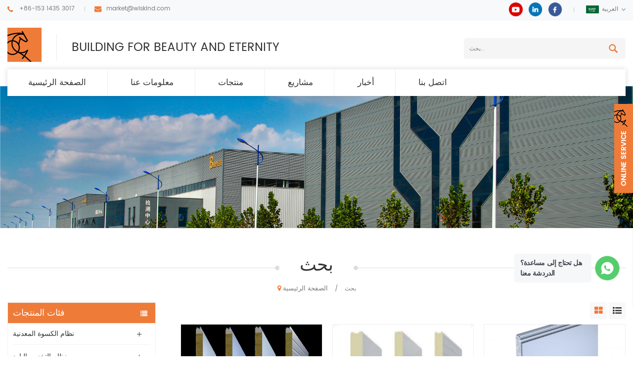

--- FILE ---
content_type: text/html
request_url: https://ar.wiskindsteelstructure.com/pu-sandwich-panel_sp
body_size: 11565
content:
<!DOCTYPE html PUBLIC "-//W3C//DTD XHTML 1.0 Transitional//EN" "http://www.w3.org/TR/xhtml1/DTD/xhtml1-transitional.dtd">
<html xmlns="http://www.w3.org/1999/xhtml">
<head>
<meta http-equiv="X-UA-Compatible" content="IE=edge">
<meta name="viewport" content="width=device-width, initial-scale=1.0, user-scalable=no">
<meta http-equiv="Content-Type" content="text/html; charset=utf-8" />
<meta http-equiv="X-UA-Compatible" content="IE=edge,Chrome=1" />
<meta http-equiv="X-UA-Compatible" content="IE=9" />
<meta http-equiv="Content-Type" content="text/html; charset=utf-8" />
<title>فائقة الجودة لوحة شطيرة بو ، تصنيع المعدات الأصلية وأوديإم لوحة شطيرة بو المصنع</title>
<meta name="keywords" content="أعلى جودة لوحة شطيرة بو ، الصين أفضل الموردين لوحة شطيرة بو" />
<meta name="description" content="سعر المصنع بالجملة ، لوحة شطيرة بو فائقة الجودة لمشروعك ، اختر WISKIND ، المورد الموثوق به لوحة شطيرة بو." />
<!--    分享显示图片-->
 
<meta property="og:image" content=""/>
<link href="/images/logo.ico" rel="shortcut icon"  />
<link rel="alternate" hreflang="en" href="https://www.wiskindsteelstructure.com/pu-sandwich-panel_sp" />
<link rel="alternate" hreflang="ru" href="https://ru.wiskindsteelstructure.com/pu-sandwich-panel_sp" />
<link rel="alternate" hreflang="es" href="https://es.wiskindsteelstructure.com/pu-sandwich-panel_sp" />
<link rel="alternate" hreflang="ar" href="https://ar.wiskindsteelstructure.com/pu-sandwich-panel_sp" />
<link rel="alternate" hreflang="ja" href="https://ja.wiskindsteelstructure.com/pu-sandwich-panel_sp" />
<link rel="alternate" hreflang="ko" href="https://ko.wiskindsteelstructure.com/pu-sandwich-panel_sp" />
<link rel="alternate" hreflang="th" href="https://th.wiskindsteelstructure.com/pu-sandwich-panel_sp" />
<link rel="alternate" hreflang="vi" href="https://vi.wiskindsteelstructure.com/pu-sandwich-panel_sp" />
<link rel="alternate" hreflang="id" href="https://id.wiskindsteelstructure.com/pu-sandwich-panel_sp" />
<link rel="alternate" hreflang="uk" href="https://uk.wiskindsteelstructure.com/pu-sandwich-panel_sp" />
    <link type="text/css" rel="stylesheet" href="/images/moban.css">
<link type="text/css" rel="stylesheet" href="/template/css/bootstrap.css"/>
<link type="text/css" rel="stylesheet" href="/template/css/font-awesome.min.css" />
<link rel="stylesheet" type="text/css" href="/template/css/animate.css"/>
<link type="text/css" rel="stylesheet" href="/template/css/bootstrap-touch-slider.css" />
<link type="text/css" rel="stylesheet" href="/template/css/flexnav.css" />
<link type="text/css" rel="stylesheet" href="/template/css/style.css" />
<link  type="text/css" rel="stylesheet" href="/template/css/jquery.hotspot.css">


<script type="text/javascript" src="/template/js/jquery-1.8.3.js"></script>
<script language="javascript" src="/js/jquery.validate.min.js"></script>
<script language="javascript" src="/js/jquery.blockUI.js"></script>
<script type="text/javascript" src="/js/front/common.js"></script>
<script type="text/javascript" src="/js/jcarousellite_1.0.1.pack.js"></script>
<script type="text/javascript" src="/template/js/bootstrap.min.js"></script>
<script type="text/javascript" src="/template/js/demo.js"></script>
<script type="text/javascript" src="/template/js/jquery.velocity.min.js"></script>
<script type="text/javascript" src="/template/js/mainscript.js"></script>
<script type="text/javascript" src="/template/js/slick.js"></script>
<!--[if it ie9]
<script src="/template/js/html5shiv.min.js"></script>
<script src="/template/js/respond.min.js"></script>
-->
<!--[if IE 8]>
<script src="https://oss.maxcdn.com/libs/html5shiv/3.7.0/html5shiv.js"></script>
<script src="https://oss.maxcdn.com/libs/respond./template/js/1.3.0/respond.min.js"></script>
<![endif]-->
<script >
    if( /Android|webOS|iPhone|iPad|iPod|BlackBerry|IEMobile|Opera Mini/i.test(navigator.userAgent) ) {
            $(function () {       
                $('.newm img').attr("style","");
                $(".newm img").attr("width","");
                $(".newm img").attr("height","");     

            })
    }
</script>
<!-- Google Tag Manager -->
<script>(function(w,d,s,l,i){w[l]=w[l]||[];w[l].push({'gtm.start':
new Date().getTime(),event:'gtm.js'});var f=d.getElementsByTagName(s)[0],
j=d.createElement(s),dl=l!='dataLayer'?'&l='+l:'';j.async=true;j.src=
'https://www.googletagmanager.com/gtm.js?id='+i+dl;f.parentNode.insertBefore(j,f);
})(window,document,'script','dataLayer','GTM-T4994WT');</script>
<!-- End Google Tag Manager --></head>
<body oncontextmenu='return false' ondragstart='return false' onselectstart ='return false' onselect='document.selection.empty()' oncopy='document.selection.empty()' onbeforecopy='return false' onmouseup='document.selection.empty()' >

<!-- Google Tag Manager (noscript) -->
<noscript><iframe src="https://www.googletagmanager.com/ns.html?id=GTM-T4994WT"
height="0" width="0" style="display:none;visibility:hidden"></iframe></noscript>
<!-- End Google Tag Manager (noscript) --><div class="top_section">
    <div class="container clearfix">
    	<div class="top_con">
                        <div class="tel">
            	<a rel="nofollow" href="tel:+86-153 1435 3017">+86-153 1435 3017</a>
            </div>
                                                <div class="email"><a  rel="nofollow" href="mailto:market@wiskind.com">market@wiskind.com</a></div>
                    </div>
        <div class="top_r">
            <div class="top_sns">
            	  
                  
                  
                <a rel="nofollow" target="_blank" href="https://www.youtube.com/@ShandongWiskind" ><img src="/uploadfile/friendlink/9b33eac89299f9dc6b5f1d40a065b496.png" alt="youtube" /></a>
                  
                <a rel="nofollow" target="_blank" href="https://www.linkedin.com/company/13610843/admin/" ><img src="/uploadfile/friendlink/89568c88772e273b2642a3bc0b0cc499.png" alt="linkedin" /></a>
                  
                <a rel="nofollow" target="_blank" href="https://www.facebook.com/profile.php?id=61576732465978" ><img src="/uploadfile/friendlink/0ef1f08191abaaea8847bc73ffe441b9.png" alt="facebook" /></a>
                                            </div>
            <dl class="select">
                                <dt><img src="/template/images/ar.jpg" alt="العربية" />العربية</dt>
                                
                <dd>
                    <ul>
                         
                        <li><a href="https://www.wiskindsteelstructure.com/pu-sandwich-panel_sp" title="English"><img src="/template/images/en.jpg" alt="English" />English</a></li>
                         
                        <li><a href="https://ru.wiskindsteelstructure.com/pu-sandwich-panel_sp" title="русский"><img src="/template/images/ru.jpg" alt="русский" />русский</a></li>
                         
                        <li><a href="https://es.wiskindsteelstructure.com/pu-sandwich-panel_sp" title="español"><img src="/template/images/es.jpg" alt="español" />español</a></li>
                         
                        <li><a href="https://ja.wiskindsteelstructure.com/pu-sandwich-panel_sp" title="日本語"><img src="/template/images/ja.jpg" alt="日本語" />日本語</a></li>
                         
                        <li><a href="https://ko.wiskindsteelstructure.com/pu-sandwich-panel_sp" title="한국의"><img src="/template/images/ko.jpg" alt="한국의" />한국의</a></li>
                         
                        <li><a href="https://th.wiskindsteelstructure.com/pu-sandwich-panel_sp" title="ไทย"><img src="/template/images/th.jpg" alt="ไทย" />ไทย</a></li>
                         
                        <li><a href="https://vi.wiskindsteelstructure.com/pu-sandwich-panel_sp" title="Việt"><img src="/template/images/vi.jpg" alt="Việt" />Việt</a></li>
                         
                        <li><a href="https://id.wiskindsteelstructure.com/pu-sandwich-panel_sp" title="Indonesia"><img src="/template/images/id.jpg" alt="Indonesia" />Indonesia</a></li>
                         
                        <li><a href="https://uk.wiskindsteelstructure.com/pu-sandwich-panel_sp" title="українська"><img src="/template/images/uk.jpg" alt="українська" />українська</a></li>
                                            </ul>
                </dd>
            </dl>
        </div>
    </div>
</div>

<div class="header_section">
    <div class="container">
    	                <a id="logo" href="/" ><img src="/uploadfile/userimg/39a7f9a5523cdcfd796cd72b28026d03.jpg" alt="WISKIND ARCHITECTURAL STEEL CO.，LTD" /></a>
                        <div class="com_text">BUILDING FOR BEAUTY AND ETERNITY</div>
    	<div class="search">
            <input name="search_keyword" onkeydown="javascript:enterIn(event);" type="text"  value="بحث..." onfocus="if(this.value=='بحث...'){this.value='';}" onblur="if(this.value==''){this.value='بحث...';}" class="search_main" placeholder="بحث...">
            <input name="" type="submit" class="search_btn btn_search1" value="">
        </div>
    </div>
</div>

<div class="abc-01 main-xuanfu nav_section">
    <div class="nav_section">
        <div class="container">
            <div class="nav_box">
                <header  id="nav">
                    <div class="mainmenu-area bg-color-2 hidden-xs hidden-sm">
                        <div class="mainmenu">
                            <nav>
                                <ul>
                                    <li ><a href="/">الصفحة الرئيسية</a></li>
                                                                        <li ><a  href="/company-profile_d15">معلومات عنا</a>
<!--                                        -->                                        <ul class="vmegamenu">
                                                                                          <li><a href="/company-profile_d15" title="ملف الشركة"><i class="fa fa-caret-right"></i>ملف الشركة</a></li>
                                                                                        <li><a href="/360-virtual-tour_d14" title="360 افتراضية جولة"><i class="fa fa-caret-right"></i>360 افتراضية جولة</a></li>
                                                                                                                                                                                    <li><a href="/category/downloads/1">Download</a></li>
                                                                                    </ul>
<!--                                        -->                                    </li>
                                    <li class="product_vmegamenu "><a href="/products">منتجات</a>
                                        <ul class="row nav_list">
                                                                                                                                    <li>
                                                <h4><a href="/metal-cladding-system_c1" title="نظام الكسوة المعدنية">نظام الكسوة المعدنية</a></h4>
                                                                                                <div>
                                                                                                        <p><i class="fa fa-angle-right"></i><a href="/sandwich-wall-panel_c44" title="لوحة الجدار شطيرة" class="vgema-title">لوحة الجدار شطيرة</a></p>
                                                                                                        <p><i class="fa fa-angle-right"></i><a href="/sandwich-roof-panel_c10" title="لوحة سقف شطيرة" class="vgema-title">لوحة سقف شطيرة</a></p>
                                                                                                        <p><i class="fa fa-angle-right"></i><a href="/corrugated-steel-sheets_c49" title="صفائح فولاذية مموجة" class="vgema-title">صفائح فولاذية مموجة</a></p>
                                                                                                    </div>	
                                                                                            </li>
                                                                                                                                                                                    <li>
                                                <h4><a href="/cold-storage-system_c8" title="نظام التخزين البارد">نظام التخزين البارد</a></h4>
                                                                                                <div>
                                                                                                        <p><i class="fa fa-angle-right"></i><a href="/cold-storage-sandwich-panel_c27" title="لوحة شطيرة التخزين البارد" class="vgema-title">لوحة شطيرة التخزين البارد</a></p>
                                                                                                        <p><i class="fa fa-angle-right"></i><a href="/cold-storage-sandwich-panel_c27" title="لوحة شطيرة التخزين البارد" class="vgema-title">لوحة شطيرة التخزين البارد</a></p>
                                                                                                        <p><i class="fa fa-angle-right"></i><a href="/cold-storage-accessories_c29" title="ملحقات التخزين البارد" class="vgema-title">ملحقات التخزين البارد</a></p>
                                                                                                    </div>	
                                                                                            </li>
                                                                                                                                                                                    <li>
                                                <h4><a href="/clean-room-system_c7" title="نظام غرفة نظيفة">نظام غرفة نظيفة</a></h4>
                                                                                                <div>
                                                                                                        <p><i class="fa fa-angle-right"></i><a href="/clean-room-sandwich-panel_c21" title="غرفة شطيرة غرفة نظيفة" class="vgema-title">غرفة شطيرة غرفة نظيفة</a></p>
                                                                                                        <p><i class="fa fa-angle-right"></i><a href="/clean-room-sandwich-panel_c21" title="غرفة شطيرة غرفة نظيفة" class="vgema-title">غرفة شطيرة غرفة نظيفة</a></p>
                                                                                                        <p><i class="fa fa-angle-right"></i><a href="/clean-room-accessories_c26" title="اكسسوارات غرفة نظيفة" class="vgema-title">اكسسوارات غرفة نظيفة</a></p>
                                                                                                    </div>	
                                                                                            </li>
                                                                                                                                                                                    <li>
                                                <h4><a href="/steel-structure-system_c3" title="نظام الهيكل الصلب">نظام الهيكل الصلب</a></h4>
                                                                                                <div>
                                                                                                        <p><i class="fa fa-angle-right"></i><a href="/portal-frame-steel-structure-buildings_c67" title="مباني هيكل الفولاذ الإطار بوابة" class="vgema-title">مباني هيكل الفولاذ الإطار بوابة</a></p>
                                                                                                        <p><i class="fa fa-angle-right"></i><a href="/steel-structure-multistory-buildings_c68" title="الهياكل الفولاذية للمباني متعددة الطوابق" class="vgema-title">الهياكل الفولاذية للمباني متعددة الطوابق</a></p>
                                                                                                        <p><i class="fa fa-angle-right"></i><a href="/steel-structure-accessories_c42" title="الملحقات الهيكل الصلب" class="vgema-title">الملحقات الهيكل الصلب</a></p>
                                                                                                        <p><i class="fa fa-angle-right"></i><a href="/h-beam-c-and-z-purlin_c40" title="شعاع ح" class="vgema-title">شعاع ح</a></p>
                                                                                                    </div>	
                                                                                            </li>
                                                                                                                                                                                    <li>
                                                <h4><a href="/modular-house-system_c70" title="نظام البيت المعياري">نظام البيت المعياري</a></h4>
                                                                                                <div>
                                                                                                        <p><i class="fa fa-angle-right"></i><a href="/prefab-houses_c71" title="المنازل الجاهزة" class="vgema-title">المنازل الجاهزة</a></p>
                                                                                                    </div>	
                                                                                            </li>
                                                                                                                                                                                                                            </ul>
                                    </li>
                                                                        <li ><a  href="/projects_nc2">مشاريع</a>
                                                                            </li>
                                                                        <li ><a  href="/news_nc1">أخبار</a>
                                                                            </li>

                                                                        <li ><a  href="/contact-us_d2">اتصل بنا</a>
                                                                            </li>
                                    
                                </ul>
                            </nav>
                        </div>	
                    </div>
                </header>
            </div>
        </div>
    </div>
    <div class="mobile-menu-area hidden-md hidden-lg">
        <div class="container">
            <div class="row">
                <div class="col-md-12">
                    <div class="mobile-menu">
                        <nav id="mobile-menu">
                            <ul>
                                <li><a href="/">الصفحة الرئيسية</a></li>
                                                                <li><a  href="/company-profile_d15">معلومات عنا</a>
<!--                                    -->                                    <ul class="vmegamenu">
                                                                                <li><a href="/company-profile_d15" title="ملف الشركة">ملف الشركة</a></li>
                                                                                <li><a href="/360-virtual-tour_d14" title="360 افتراضية جولة">360 افتراضية جولة</a></li>
                                                                                                                                                                    <li><a href="/category/downloads/1">Download</a></li>
                                                                            </ul>
<!--                                    -->                                </li>
                                <li><a href="/products">منتجات</a>
                                    <ul class="vmegamenu">
                                                                                                                        <li><a href="/metal-cladding-system_c1" title="نظام الكسوة المعدنية">نظام الكسوة المعدنية</a>
                                                                                        <ul class="vmegamenu">
                                                                                                <li><a href="/sandwich-wall-panel_c44" title="لوحة الجدار شطيرة">لوحة الجدار شطيرة</a></li>
                                                                                                <li><a href="/sandwich-roof-panel_c10" title="لوحة سقف شطيرة">لوحة سقف شطيرة</a></li>
                                                                                                <li><a href="/corrugated-steel-sheets_c49" title="صفائح فولاذية مموجة">صفائح فولاذية مموجة</a></li>
                                                                                            </ul>
                                                                                    </li>
                                                                                                                                                                    <li><a href="/cold-storage-system_c8" title="نظام التخزين البارد">نظام التخزين البارد</a>
                                                                                        <ul class="vmegamenu">
                                                                                                <li><a href="/cold-storage-sandwich-panel_c27" title="لوحة شطيرة التخزين البارد">لوحة شطيرة التخزين البارد</a></li>
                                                                                                <li><a href="/cold-storage-sandwich-panel_c27" title="لوحة شطيرة التخزين البارد">لوحة شطيرة التخزين البارد</a></li>
                                                                                                <li><a href="/cold-storage-accessories_c29" title="ملحقات التخزين البارد">ملحقات التخزين البارد</a></li>
                                                                                            </ul>
                                                                                    </li>
                                                                                                                                                                    <li><a href="/clean-room-system_c7" title="نظام غرفة نظيفة">نظام غرفة نظيفة</a>
                                                                                        <ul class="vmegamenu">
                                                                                                <li><a href="/clean-room-sandwich-panel_c21" title="غرفة شطيرة غرفة نظيفة">غرفة شطيرة غرفة نظيفة</a></li>
                                                                                                <li><a href="/clean-room-sandwich-panel_c21" title="غرفة شطيرة غرفة نظيفة">غرفة شطيرة غرفة نظيفة</a></li>
                                                                                                <li><a href="/clean-room-accessories_c26" title="اكسسوارات غرفة نظيفة">اكسسوارات غرفة نظيفة</a></li>
                                                                                            </ul>
                                                                                    </li>
                                                                                                                                                                    <li><a href="/steel-structure-system_c3" title="نظام الهيكل الصلب">نظام الهيكل الصلب</a>
                                                                                        <ul class="vmegamenu">
                                                                                                <li><a href="/portal-frame-steel-structure-buildings_c67" title="مباني هيكل الفولاذ الإطار بوابة">مباني هيكل الفولاذ الإطار بوابة</a></li>
                                                                                                <li><a href="/steel-structure-multistory-buildings_c68" title="الهياكل الفولاذية للمباني متعددة الطوابق">الهياكل الفولاذية للمباني متعددة الطوابق</a></li>
                                                                                                <li><a href="/steel-structure-accessories_c42" title="الملحقات الهيكل الصلب">الملحقات الهيكل الصلب</a></li>
                                                                                                <li><a href="/h-beam-c-and-z-purlin_c40" title="شعاع ح">شعاع ح</a></li>
                                                                                            </ul>
                                                                                    </li>
                                                                                                                                                                    <li><a href="/modular-house-system_c70" title="نظام البيت المعياري">نظام البيت المعياري</a>
                                                                                        <ul class="vmegamenu">
                                                                                                <li><a href="/prefab-houses_c71" title="المنازل الجاهزة">المنازل الجاهزة</a></li>
                                                                                            </ul>
                                                                                    </li>
                                                                                                                                                                                                        </ul>
                                </li>

                                                                <li><a  href="/projects_nc2">مشاريع</a>
                                                                    </li>
                                                                <li><a  href="/news_nc1">أخبار</a>
                                                                    </li>

                                                                <li><a  href="/contact-us_d2">اتصل بنا</a>
                                                                    </li>
                                                                                                                                                            </ul>	
                        </nav>
                    </div>
                </div>
            </div>
        </div>
    </div>
</div>
 
<div class="n_banner">
            <img src="/uploadfile/bannerimg/1564536579716.jpg" alt="other" />
        </div>
<div class="n_main">
    <div class="n_title"><div class="container"><h4><span>بحث</span></h4></div></div>
    <div class="mbx_section clearfix">
        <div class="container">
            <div class="mbx">
                <a href="/"><i class="fa fa-map-marker"></i>الصفحة الرئيسية</a>
                <span>/</span>
                <h2>بحث</h2>
            </div>
        </div>
    </div>
    <div class="container clearfix">
    	<div class="n_left">
    <div class="modules">
        <section class="block left_nav">
            <h4 class="nav_h4">فئات المنتجات</h4>
            <div class="toggle_content clearfix">
                <ul class="mtree">
                                                            <li ><span></span><a href="/metal-cladding-system_c1">نظام الكسوة المعدنية</a>
                                                <ul>
                                                        <li ><span></span><a href="/sandwich-wall-panel_c44">لوحة الجدار شطيرة</a>
                                                                <ul>
                                                                        <li ><a href="/eps-sandwich-wall-panel_c45">لوحة الحائط ساندويتش eps</a></li>
                                                                        <li ><a href="/eps-sandwich-wall-panel_c45">لوحة الحائط ساندويتش eps</a></li>
                                                                        <li ><a href="/pu-sandwich-wall-panel_c46">لوحة الحائط ساندويتش بو</a></li>
                                                                        <li ><a href="/pu-sandwich-wall-panel_c46">لوحة الحائط ساندويتش بو</a></li>
                                                                        <li ><a href="/rock-wool-sandwich-wall-panel_c47">لوحة الحائط ساندويتش الصوف الصخري</a></li>
                                                                        <li ><a href="/rock-wool-sandwich-wall-panel_c47">لوحة الحائط ساندويتش الصوف الصخري</a></li>
                                                                        <li ><a href="/glass-wool-sandwich-wall-panel_c48">لوحة الجدار شطيرة الصوف الزجاجي</a></li>
                                                                        <li ><a href="/glass-wool-sandwich-wall-panel_c48">لوحة الجدار شطيرة الصوف الزجاجي</a></li>
                                                                    </ul>
                                                            </li>
                                                        <li ><span></span><a href="/sandwich-roof-panel_c10">لوحة سقف شطيرة</a>
                                                                <ul>
                                                                        <li ><a href="/eps-sandwich-roof-panel_c32">لوحة سقف ساندويتش eps</a></li>
                                                                        <li ><a href="/pu-sandwich-roof-panel_c33">بو سقف لوحة شطيرة</a></li>
                                                                        <li ><a href="/rock-wool-sandwich-roof-panel_c34">الصوف الصخري لوحة سقف شطيرة</a></li>
                                                                        <li ><a href="/glass-wool-sandwich-roof-panel_c35">لوحة السقف شطيرة الصوف الزجاجي</a></li>
                                                                    </ul>
                                                            </li>
                                                        <li ><span></span><a href="/corrugated-steel-sheets_c49">صفائح فولاذية مموجة</a>
                                                                <ul>
                                                                        <li ><a href="/corrugated-steel-roofing-sheets_c58">صفائح تسقيف الفولاذ المموج</a></li>
                                                                        <li ><a href="/corrugated-steel-wall-sheets_c59">ألواح الجدار المموج الصلب</a></li>
                                                                    </ul>
                                                            </li>
                                                    </ul>
                                            </li>
                                                                                    <li ><span></span><a href="/cold-storage-system_c8">نظام التخزين البارد</a>
                                                <ul>
                                                        <li ><a href="/cold-storage-sandwich-panel_c27">لوحة شطيرة التخزين البارد</a>
                                                            </li>
                                                        <li ><a href="/cold-storage-sandwich-panel_c27">لوحة شطيرة التخزين البارد</a>
                                                            </li>
                                                        <li ><a href="/cold-storage-accessories_c29">ملحقات التخزين البارد</a>
                                                            </li>
                                                    </ul>
                                            </li>
                                                                                    <li ><span></span><a href="/clean-room-system_c7">نظام غرفة نظيفة</a>
                                                <ul>
                                                        <li ><span></span><a href="/clean-room-sandwich-panel_c21">غرفة شطيرة غرفة نظيفة</a>
                                                                <ul>
                                                                        <li ><a href="/clean-room-wall-partition_c50">قسم جدار غرفة نظيفة</a></li>
                                                                        <li ><a href="/clean-room-wall-partition_c50">قسم جدار غرفة نظيفة</a></li>
                                                                        <li ><a href="/clean-room-ceiling-system_c51">نظام سقف غرفة نظيفة</a></li>
                                                                        <li ><a href="/clean-room-ceiling-system_c51">نظام سقف غرفة نظيفة</a></li>
                                                                        <li ><a href="/clean-room-corner-system_c54">نظام زاوية غرفة نظيفة</a></li>
                                                                        <li ><a href="/clean-room-corner-system_c54">نظام زاوية غرفة نظيفة</a></li>
                                                                    </ul>
                                                            </li>
                                                        <li ><span></span><a href="/clean-room-sandwich-panel_c21">غرفة شطيرة غرفة نظيفة</a>
                                                                <ul>
                                                                        <li ><a href="/clean-room-wall-partition_c50">قسم جدار غرفة نظيفة</a></li>
                                                                        <li ><a href="/clean-room-wall-partition_c50">قسم جدار غرفة نظيفة</a></li>
                                                                        <li ><a href="/clean-room-ceiling-system_c51">نظام سقف غرفة نظيفة</a></li>
                                                                        <li ><a href="/clean-room-ceiling-system_c51">نظام سقف غرفة نظيفة</a></li>
                                                                        <li ><a href="/clean-room-corner-system_c54">نظام زاوية غرفة نظيفة</a></li>
                                                                        <li ><a href="/clean-room-corner-system_c54">نظام زاوية غرفة نظيفة</a></li>
                                                                    </ul>
                                                            </li>
                                                        <li ><span></span><a href="/clean-room-accessories_c26">اكسسوارات غرفة نظيفة</a>
                                                                <ul>
                                                                        <li ><a href="/clean-room-doors_c52">أبواب غرفة نظيفة</a></li>
                                                                        <li ><a href="/clean-room-doors_c52">أبواب غرفة نظيفة</a></li>
                                                                        <li ><a href="/clean-room-windows_c53">نوافذ غرفة نظيفة</a></li>
                                                                        <li ><a href="/clean-room-windows_c53">نوافذ غرفة نظيفة</a></li>
                                                                        <li ><a href="/clean-room-aluminum-profile-system_c55">غرفة نظيفة نظام الألومنيوم الشخصي</a></li>
                                                                    </ul>
                                                            </li>
                                                    </ul>
                                            </li>
                                                                                    <li ><span></span><a href="/steel-structure-system_c3">نظام الهيكل الصلب</a>
                                                <ul>
                                                        <li ><a href="/portal-frame-steel-structure-buildings_c67">مباني هيكل الفولاذ الإطار بوابة</a>
                                                            </li>
                                                        <li ><a href="/steel-structure-multistory-buildings_c68">الهياكل الفولاذية للمباني متعددة الطوابق</a>
                                                            </li>
                                                        <li ><a href="/steel-structure-accessories_c42">الملحقات الهيكل الصلب</a>
                                                            </li>
                                                        <li ><a href="/h-beam-c-and-z-purlin_c40">شعاع ح</a>
                                                            </li>
                                                    </ul>
                                            </li>
                                                                                    <li ><span></span><a href="/modular-house-system_c70">نظام البيت المعياري</a>
                                                <ul>
                                                        <li ><a href="/prefab-houses_c71">المنازل الجاهزة</a>
                                                            </li>
                                                    </ul>
                                            </li>
                                                                                                    </ul>
            </div>
            <script type="text/javascript" src="/template/js/mtree.js"></script>
        </section>
        <section class="block hot_left">
            <h4 class="left_h4">منتجات جديدة</h4>
            <div class="toggle_content clearfix">
                <ul>
                                        <li>
                        <div class="li clearfix">
                            <div class="img"><img id="product_detail_img"  alt="لوحة ساندويتش من الصوف الصخري مع ختم حافة PU" src="/uploadfile/202206/28/8a3df4c9c4959f5d5d6949b9ee6c9bfc_thumb.jpg" /></div>
                            <h4><a href="/buidling-exterior-wall-rock-wool-sandwich-panel-with-pu-edge-sealing_p90.html" title="لوحة ساندويتش من الصوف الصخري للجدار الخارجي للبناء مع ختم حافة PU">لوحة ساندويتش من الصوف الصخري للجدار الخارجي للبناء مع ختم حافة PU</a></h4>
                            <a href="/buidling-exterior-wall-rock-wool-sandwich-panel-with-pu-edge-sealing_p90.html" title="لوحة ساندويتش من الصوف الصخري للجدار الخارجي للبناء مع ختم حافة PU" class="more">قراءة المزيد<i class="fa fa-caret-right"></i></a>
                        </div>
                    </li>
                                        <li>
                        <div class="li clearfix">
                            <div class="img"><img id="product_detail_img"  alt="ألواح ساندويتش الجدار المعزولة من البولي يوريثين" src="/uploadfile/202208/01/471f98bbc6b6cff72a680844306c3bd8_thumb.jpg" /></div>
                            <h4><a href="/pir-pur-pu-polyurethane-insulated-wall-sandwich-panels_p89.html" title="ألواح ساندويتش الجدار المعزولة من مادة البولي يوريثين PIR PUR PU">ألواح ساندويتش الجدار المعزولة من مادة البولي يوريثين PIR PUR PU</a></h4>
                            <a href="/pir-pur-pu-polyurethane-insulated-wall-sandwich-panels_p89.html" title="ألواح ساندويتش الجدار المعزولة من مادة البولي يوريثين PIR PUR PU" class="more">قراءة المزيد<i class="fa fa-caret-right"></i></a>
                        </div>
                    </li>
                                        <li>
                        <div class="li clearfix">
                            <div class="img"><img id="product_detail_img"  alt="ألواح ساندويتش السقف PIR PU PUF من النوع فوق اللفة" src="/uploadfile/202206/25/f05274f8a24fa705476c0677e8888661_thumb.jpg" /></div>
                            <h4><a href="/1000mm-over-lap-type-pir-pu-puf-roof-sandwich-panels_p85.html" title="ألواح شطيرة السقف PIR PU PUF من النوع فوق اللفة 1000 مم">ألواح شطيرة السقف PIR PU PUF من النوع فوق اللفة 1000 مم</a></h4>
                            <a href="/1000mm-over-lap-type-pir-pu-puf-roof-sandwich-panels_p85.html" title="ألواح شطيرة السقف PIR PU PUF من النوع فوق اللفة 1000 مم" class="more">قراءة المزيد<i class="fa fa-caret-right"></i></a>
                        </div>
                    </li>
                                        <li>
                        <div class="li clearfix">
                            <div class="img"><img id="product_detail_img"  alt="العالمية 500 لوحة سندويتش ذات سقف من الصوف الصخري المقاوم للحريق الصانع" src="/uploadfile/202206/25/6b92e7a91901e3d8dbd3e7b46e3f538f_thumb.jpg" /></div>
                            <h4><a href="/snap-cap-fire-rated-rock-wool-roof-sandwich-panel_p84.html" title="لوحة سندويتش ذات سقف من الصوف الصخري المقاوم للحريق">لوحة سندويتش ذات سقف من الصوف الصخري المقاوم للحريق</a></h4>
                            <a href="/snap-cap-fire-rated-rock-wool-roof-sandwich-panel_p84.html" title="لوحة سندويتش ذات سقف من الصوف الصخري المقاوم للحريق" class="more">قراءة المزيد<i class="fa fa-caret-right"></i></a>
                        </div>
                    </li>
                                        <li>
                        <div class="li clearfix">
                            <div class="img"><img id="product_detail_img"  alt="العالمية 500 لوحة ساندويتش ذات سقف مموج من الصوف الصخري المتداخل الصانع" src="/uploadfile/202408/12/816a735eb5c29b522d36cb4c0f39053f_thumb.png" /></div>
                            <h4><a href="/over-lap-type-rock-wool-corrugated-roof-sandwich-panel_p83.html" title="لوحة ساندويتش ذات سقف مموج من الصوف الصخري المتداخل">لوحة ساندويتش ذات سقف مموج من الصوف الصخري المتداخل</a></h4>
                            <a href="/over-lap-type-rock-wool-corrugated-roof-sandwich-panel_p83.html" title="لوحة ساندويتش ذات سقف مموج من الصوف الصخري المتداخل" class="more">قراءة المزيد<i class="fa fa-caret-right"></i></a>
                        </div>
                    </li>
                                        <li>
                        <div class="li clearfix">
                            <div class="img"><img id="product_detail_img"  alt="لوحة ساندويتش للسقف من الصوف الصخري مع ختم حافة PU" src="/uploadfile/202206/25/b72f7203a67c497055471d0665962d4e_thumb.jpg" /></div>
                            <h4><a href="/standing-seam-rock-wool-roof-sandwich-panel-with-pu-edge-sealing_p82.html" title="لوحة ساندويتش من الصوف الصخري ذات التماس الدائم مع ختم حافة PU">لوحة ساندويتش من الصوف الصخري ذات التماس الدائم مع ختم حافة PU</a></h4>
                            <a href="/standing-seam-rock-wool-roof-sandwich-panel-with-pu-edge-sealing_p82.html" title="لوحة ساندويتش من الصوف الصخري ذات التماس الدائم مع ختم حافة PU" class="more">قراءة المزيد<i class="fa fa-caret-right"></i></a>
                        </div>
                    </li>
                                    </ul>
            </div>
        </section>
    </div>
</div>    	<div class="n_right">
            <div class="products clearfix">
                <div class="main">
                    <div id="cbp-vm" class="cbp-vm-switcher cbp-vm-view-grid">
                        <div class="cbp-vm-options clearfix">
                            <a rel="nofollow" href="#" class="cbp-vm-icon cbp-vm-grid  cbp-vm-selected" data-view="cbp-vm-view-grid"></a>
                            <a rel="nofollow" href="#" class="cbp-vm-icon cbp-vm-list" data-view="cbp-vm-view-list"></a>
                        </div>
                        <ul>
                             
                            <li>
                                <div class="li">
                                    <div class="i_pro_img cbp-vm-image">
                                        <div class="img">
                                            <a href="/50-150mm-thickness-rockwool-pu-sandwich-panel-for-metal-wall-cladding-system_p11.html" title=" 50-150mm سمك روكوول + بو لوحة ساندويتش ل نظام الكسوة الجدار المعدنية"><img id="product_detail_img"  alt=" روكوول + بو لوحة ساندويتش" src="/uploadfile/202408/12/25a7ee68d2007a8da05f490451fcb8c8_thumb.png" /></a>
                                        </div>
                                    </div>
                                    <h4><a href="/50-150mm-thickness-rockwool-pu-sandwich-panel-for-metal-wall-cladding-system_p11.html" title=" 50-150mm سمك روكوول + بو لوحة ساندويتش ل نظام الكسوة الجدار المعدنية"> 50-150mm سمك روكوول + بو لوحة ساندويتش ل نظام الكسوة الجدار المعدنية</a></h4>
                                    <div class="cbp-vm-details">روكوول + ألواح ساندويتش بوالتي اعتماد عالية الجودة لوحات الصلب المغلفة الملونة، جودة عالية الصوف الصخري للماء كأساسي مواد. ال معزول الحرارية والمنتجات مقاومة للحريق مبنى ممتاز الكسوة.</div>
                                                                                                            <p class="p_hot_2">
                                        <span><i class="fa fa-tags"></i>العلامات الساخنة : </span>
                                                                                <a href="/pu-sandwich-panels_sp">لوحات بو شطيرة</a>
                                                                                <a href="/sandwich-wall-panel_sp">لوحة الحائط ساندويتش</a>
                                                                                <a href="/rockwool-sandwich-panel_sp">لوحة شطيرة الصوف الصخري</a>
                                                                                <a href="/sandwich-composited-panel_sp">لوحة شطيرة المركبة</a>
                                                                                <a href="/insulated-sandwich-panel_sp">لوحة شطيرة معزولة</a>
                                                                                <a href="/polyurethane-sandwich-panel_sp">لوحة شطيرة البولي يوريثين</a>
                                                                            </p>
                                                                        <div class="i_more"><a rel="nofollow" href="/50-150mm-thickness-rockwool-pu-sandwich-panel-for-metal-wall-cladding-system_p11.html" title=" 50-150mm سمك روكوول + بو لوحة ساندويتش ل نظام الكسوة الجدار المعدنية" >قراءة المزيد</a></div>
                                </div>
                            </li>
                             
                            <li>
                                <div class="li">
                                    <div class="i_pro_img cbp-vm-image">
                                        <div class="img">
                                            <a href="/30-300mm-pu-sandwich-panel-for-cold-storage-system_p29.html" title="لوحة ساندويتش بو 30-300mm لنظام التخزين البارد"><img id="product_detail_img"  alt="لوحة شطيرة بو" src="/uploadfile/202408/12/efada8d4a83437c06d90ee7cc629c50d_thumb.jpg" /></a>
                                        </div>
                                    </div>
                                    <h4><a href="/30-300mm-pu-sandwich-panel-for-cold-storage-system_p29.html" title="لوحة ساندويتش بو 30-300mm لنظام التخزين البارد">لوحة ساندويتش بو 30-300mm لنظام التخزين البارد</a></h4>
                                    <div class="cbp-vm-details">wiskind بو / بور / لوحة شطيرة البير للمشي في غرفة باردة ، عبارة عن لوحة مركبة جديدة تأخذ رغاوي البولي يوريثان الصلبة الخفيفة كمواد أساسية وألواح فولاذية ملونة أو ألواح فولاذية مقاومة للصدأ كمادة سطحية.</div>
                                                                                                            <p class="p_hot_2">
                                        <span><i class="fa fa-tags"></i>العلامات الساخنة : </span>
                                                                                <a href="/cold-storage-pu-sandwich-panel_sp">لوحة شطيرة التخزين البارد بو</a>
                                                                                <a href="/pur-sandwich-panel_sp">لوحة شطيرة بور</a>
                                                                                <a href="/pir-sandwich-panel_sp">لوحة شطيرة البير</a>
                                                                                <a href="/polyurethane-sandwich-panel-for-cold-room-cladding_sp">لوحة شطيرة البولي يوريثين لكسوة الغرفة الباردة</a>
                                                                                <a href="/pir-sandwich-panel-for-walk-in-cold-room_sp">لوحة شطيرة البير للمشي في غرفة باردة</a>
                                                                                <a href="/pur-panel-for-walking-in-cold-room_sp">لوحة بور للمشي في الغرفة الباردة</a>
                                                                            </p>
                                                                        <div class="i_more"><a rel="nofollow" href="/30-300mm-pu-sandwich-panel-for-cold-storage-system_p29.html" title="لوحة ساندويتش بو 30-300mm لنظام التخزين البارد" >قراءة المزيد</a></div>
                                </div>
                            </li>
                             
                            <li>
                                <div class="li">
                                    <div class="i_pro_img cbp-vm-image">
                                        <div class="img">
                                            <a href="/four-tongue-and-groove-rockwool-pu-sandwich-panel-for-metal-wall-cladding-system_p44.html" title="أربعة اللسان والأخدود روكوول + بو لوحة ساندويتش ل نظام الكسوة الجدار المعدنية"><img id="product_detail_img"  alt=" روكوول + بو لوحة ساندويتش" src="/uploadfile/202207/21/1ae023c3f3da019fe66cf3a964782008_thumb.jpg" /></a>
                                        </div>
                                    </div>
                                    <h4><a href="/four-tongue-and-groove-rockwool-pu-sandwich-panel-for-metal-wall-cladding-system_p44.html" title="أربعة اللسان والأخدود روكوول + بو لوحة ساندويتش ل نظام الكسوة الجدار المعدنية">أربعة اللسان والأخدود روكوول + بو لوحة ساندويتش ل نظام الكسوة الجدار المعدنية</a></h4>
                                    <div class="cbp-vm-details">Wiskind .لون Germ ™ أربعة اللسان والأخدود لوحة الجدار ساندويتش . مبنى كبير الكسوة / الراقية intgrated مقاوم للحريق، توفير الطاقة ولوحات الحائط الزخرفية تدع البناء الصناعي مثل الفن.</div>
                                                                                                            <div class="i_more"><a rel="nofollow" href="/four-tongue-and-groove-rockwool-pu-sandwich-panel-for-metal-wall-cladding-system_p44.html" title="أربعة اللسان والأخدود روكوول + بو لوحة ساندويتش ل نظام الكسوة الجدار المعدنية" >قراءة المزيد</a></div>
                                </div>
                            </li>
                             
                            <li>
                                <div class="li">
                                    <div class="i_pro_img cbp-vm-image">
                                        <div class="img">
                                            <a href="/rockwool-pu-sandwich-panel-for-metal-wall-cladding-system_p45.html" title="الصوف الصخري + pu لوحة شطيرة لنظام الكسوة الجدار المعدني"><img id="product_detail_img"  alt="الصوف الصخري + لوحة ساندويتش بو" src="/uploadfile/201908/13/579ef5fc44041ee81581230ab0ace91f_thumb.png" /></a>
                                        </div>
                                    </div>
                                    <h4><a href="/rockwool-pu-sandwich-panel-for-metal-wall-cladding-system_p45.html" title="الصوف الصخري + pu لوحة شطيرة لنظام الكسوة الجدار المعدني">الصوف الصخري + pu لوحة شطيرة لنظام الكسوة الجدار المعدني</a></h4>
                                    <div class="cbp-vm-details">هذا النوع من الصوف الصخري + بو شطيرة فريق بسيطة وعصرية وأنيقة ورشيقة وتخرجت من طبقات وشعور قوي ثلاثي الأبعاد لخلق تأثير إيقاعي للضوء والظل. رقم براءة الاختراع: zl 2001 3 0108109.4</div>
                                                                                                            <p class="p_hot_2">
                                        <span><i class="fa fa-tags"></i>العلامات الساخنة : </span>
                                                                                <a href="/pu-sandwich-panel_sp">لوحة شطيرة بو</a>
                                                                            </p>
                                                                        <div class="i_more"><a rel="nofollow" href="/rockwool-pu-sandwich-panel-for-metal-wall-cladding-system_p45.html" title="الصوف الصخري + pu لوحة شطيرة لنظام الكسوة الجدار المعدني" >قراءة المزيد</a></div>
                                </div>
                            </li>
                             
                            <li>
                                <div class="li">
                                    <div class="i_pro_img cbp-vm-image">
                                        <div class="img">
                                            <a href="/1000mm-over-lap-type-pir-pu-puf-roof-sandwich-panels_p85.html" title="ألواح شطيرة السقف PIR PU PUF من النوع فوق اللفة 1000 مم"><img id="product_detail_img"  alt="ألواح ساندويتش السقف PIR PU PUF من النوع فوق اللفة" src="/uploadfile/202206/25/f05274f8a24fa705476c0677e8888661_thumb.jpg" /></a>
                                        </div>
                                    </div>
                                    <h4><a href="/1000mm-over-lap-type-pir-pu-puf-roof-sandwich-panels_p85.html" title="ألواح شطيرة السقف PIR PU PUF من النوع فوق اللفة 1000 مم">ألواح شطيرة السقف PIR PU PUF من النوع فوق اللفة 1000 مم</a></h4>
                                    <div class="cbp-vm-details">يتم التعرف على مادة البولي يوريثين باعتبارها المادة الأكثر عزلًا في العالم، Wiskind تستخدم مادة PU / PIR كورال لإنتاج سقف PIR PU PUF من النوع Over Lap ألواح الساندوتش . إنه يتمتع بمزايا أفضل أداء للعزل الحراري، ومقاومة الحريق من الفئة B، والوزن الخفيف، وغير السمية، وما إلى ذلك. ويستخدم على نطاق واسع في أسقف مباني الهياكل الفولاذية الصناعية ذات متطلبات العزل الحراري العالية، وتسقيف المباني في صناعات مثل الأغذية والإلكترونيات.</div>
                                                                                                            <p class="p_hot_2">
                                        <span><i class="fa fa-tags"></i>العلامات الساخنة : </span>
                                                                                <a href="/pu-sandwich-panels_sp">لوحات ساندويتش بو</a>
                                                                                <a href="/pir-sandwich-panels_sp">لوحات ساندويتش بير</a>
                                                                                <a href="/puf-roofing-sheets_sp">صفائح التسقيف</a>
                                                                                <a href="/puf-sandwich-panels_sp">ألواح الساندوتش بانل بوف</a>
                                                                                <a href="/polyurethane-sandwich-panels_sp">ألواح البولي يوريثين</a>
                                                                                <a href="/puf-roof-panels_sp">ألواح سقف بوف</a>
                                                                            </p>
                                                                        <div class="i_more"><a rel="nofollow" href="/1000mm-over-lap-type-pir-pu-puf-roof-sandwich-panels_p85.html" title="ألواح شطيرة السقف PIR PU PUF من النوع فوق اللفة 1000 مم" >قراءة المزيد</a></div>
                                </div>
                            </li>
                             
                            <li>
                                <div class="li">
                                    <div class="i_pro_img cbp-vm-image">
                                        <div class="img">
                                            <a href="/pir-pur-pu-polyurethane-insulated-wall-sandwich-panels_p89.html" title="ألواح ساندويتش الجدار المعزولة من مادة البولي يوريثين PIR PUR PU"><img id="product_detail_img"  alt="ألواح ساندويتش الجدار المعزولة من البولي يوريثين" src="/uploadfile/202208/01/471f98bbc6b6cff72a680844306c3bd8_thumb.jpg" /></a>
                                        </div>
                                    </div>
                                    <h4><a href="/pir-pur-pu-polyurethane-insulated-wall-sandwich-panels_p89.html" title="ألواح ساندويتش الجدار المعزولة من مادة البولي يوريثين PIR PUR PU">ألواح ساندويتش الجدار المعزولة من مادة البولي يوريثين PIR PUR PU</a></h4>
                                    <div class="cbp-vm-details">اعتماد الجيل الجديد من رغوة PU PIR Pentane-blown B1 باعتبارها المادة الأساسية الصلبة، Wiskind تنتج الجدار المعزول PIR PUR PU من البولي يوريثين ألواح الساندوتش(COLORGEM®) التي تتميز بعزل حراري ممتاز و عروض مقاومة للحريق. استقرار درجات الحرارة العالية جدًا وتصنيف الحريق، وانبعاثات الفريون الصفرية، وتوفير الطاقة وصديقة للبيئة، وبالتالي يمكن استخدامها على نطاق واسع في مشاريع البناء والتخزين البارد الصناعية.</div>
                                                                                                            <p class="p_hot_2">
                                        <span><i class="fa fa-tags"></i>العلامات الساخنة : </span>
                                                                                <a href="/pu-sandwich-panels_sp">لوحات شطيرة بو</a>
                                                                                <a href="/wall-sandwich-panels_sp">لوحات ساندويتش وول</a>
                                                                                <a href="/insulated-panels_sp">الألواح المعزولة</a>
                                                                                <a href="/insulated-wall-panels_sp">ألواح الجدران المعزولة</a>
                                                                            </p>
                                                                        <div class="i_more"><a rel="nofollow" href="/pir-pur-pu-polyurethane-insulated-wall-sandwich-panels_p89.html" title="ألواح ساندويتش الجدار المعزولة من مادة البولي يوريثين PIR PUR PU" >قراءة المزيد</a></div>
                                </div>
                            </li>
                             
                            <li>
                                <div class="li">
                                    <div class="i_pro_img cbp-vm-image">
                                        <div class="img">
                                            <a href="/pu-pir-sandwich-panels-for-cold-room-partition-wall_p123.html" title="ألواح شطيرة PU PIR لجدار تقسيم الغرفة الباردة
"><img id="product_detail_img"  alt="ألواح شطيرة PU PIR للغرفة الباردة
" src="/uploadfile/202207/22/32fe3e7ec026f8b594e7f97e796c92c8_thumb.jpg" /></a>
                                        </div>
                                    </div>
                                    <h4><a href="/pu-pir-sandwich-panels-for-cold-room-partition-wall_p123.html" title="ألواح شطيرة PU PIR لجدار تقسيم الغرفة الباردة
">ألواح شطيرة PU PIR لجدار تقسيم الغرفة الباردة
</a></h4>
                                    <div class="cbp-vm-details">يتكون مخزن التبريد بشكل أساسي من نظام تبريد ونظام عزل حراري ونظام تحكم. من بينها ، نظام حاوية غرفة التبريد هو المكون الرئيسي لمخزن التبريد ، والمنتج الرئيسي هو ألواح التخزين البارد الموفرة للطاقة. تحدد جودة موادها سلامة مباني المستودعات الباردة وتأثير العزل الحراري وتوفير الطاقة. تركز MasterCard على أعمال مواد العزل الحراري الموفرة للطاقة لأنظمة حاويات التخزين البارد لسنوات عديدة ، وتوفر للعملاء حلولًا كاملة من المعالجة إلى التخزين من خلال الجيل الجديد من صياغة المواد الأساسية من مادة البولي يوريثين PIR pentane B1 وتصميم العقدة العلمية.</div>
                                                                                                            <p class="p_hot_2">
                                        <span><i class="fa fa-tags"></i>العلامات الساخنة : </span>
                                                                                <a href="/cold-room_sp">غرفه بارده</a>
                                                                                <a href="/cold-room-panels_sp">ألواح الغرفة الباردة</a>
                                                                                <a href="/coolroom-panels-for-sale_sp">لوحات غرف التبريد للبيع</a>
                                                                            </p>
                                                                        <div class="i_more"><a rel="nofollow" href="/pu-pir-sandwich-panels-for-cold-room-partition-wall_p123.html" title="ألواح شطيرة PU PIR لجدار تقسيم الغرفة الباردة
" >قراءة المزيد</a></div>
                                </div>
                            </li>
                                                    </ul>
                    </div>
                </div>
                <script type="text/javascript" src="/template/js/cbpViewModeSwitch.js"></script>
                <div class="page_p clearfix">
                                        <div class="total">[&nbsp;&nbsp;ما مجموعه&nbsp;&nbsp;<span>1</span>&nbsp;&nbsp;صفحات]</div>
                </div>
            </div>
        </div>
    </div>
</div>
<div class="subscribe">
    <div class="build"><img src="/template/images/bulid_img.png" alt="" /></div>
    <div class="container"> <span>اشترك معنا</span>
        <h4>اشترك معنا</h4>
        <p>يرجى القراءة ، البقاء المنشورة ، الاشتراك ، ونحن نرحب بكم لإخبارنا برأيك.</p>
        <div class="email clearfix">
            <input name="textfield" id="user_email" type="text" value="عنوان بريدك الإلكتروني.." onfocus="if(this.value=='عنوان بريدك الإلكتروني..'){this.value='';}" onblur="if(this.value==''){this.value='عنوان بريدك الإلكتروني..';}" class="email_main">
            <button type="submit" class="email_btn" onclick="add_email_list();"></button>
        </div>
        <script type="text/javascript">
            var email = document.getElementById('user_email');
            function add_email_list()
            {

                $.ajax({
                    url: "/common/ajax/addtoemail/emailname/" + email.value,
                    type: 'GET',
                    success: function(info) {
                        if (info == 1) {
                            alert('بنجاح!');
                            window.location.href = "/pu-sandwich-panel_sp";

                        } else {
                            alert('خسارة!');
                            window.location.href = "/pu-sandwich-panel_sp";
                        }
                    }
                });

            }


        </script>
    </div>
</div>
        <div id="whatsapp_more">
        <div id="whatsapp_tabs">
                            <a id="floatShow_2" rel="nofollow" target="_blank" href="https://web.whatsapp.com/send?phone=+86-153 1435 3017&text=hello" style="opacity: 1;">                    <i class="iconfont icon-whatsapp"><img src="/template/images/ws_img.png"></i>
                    <p>هل تحتاج إلى مساعدة؟ الدردشة معنا</p>
                </a></div>

    </div>


<style>


    #whatsapp_more {
        z-index: 99999999;
        position: fixed;
        right: 2.6rem;
        bottom: 15.24rem;
        font-size: 13px;
    }



    #whatsapp_tabs #floatShow_2 p {
        background-color: #f5f7f9;
        border-radius: 4px;
        -webkit-border-radius: 4px;
        -moz-border-radius: 4px;
        color: #43474e;
        font-size: 14px;
        letter-spacing: -.03em;
        line-height: 1.5;
        margin-right: 7px;
        padding: 8px 12px;
        position: absolute;
        right: 100%;
        top: 50%;
        -webkit-transform: translateY(-50%);
        -ms-transform: translateY(-50%);
        transform: translateY(-50%);
        transition: all 0 ease;
        -webkit-transition: all .4s ease;
        -moz-transition: all .4s ease;
        width: 156px;
        font-weight: 600;
        margin: 5;
    }






</style>
<div id="footer">
    <div class="container">
        <div class="clearfix modules">
            <section class="block footer_con">
                <h4 class="title_h4">اتصل بنا</h4>
                <ul class="toggle_content">
                                            <li class="li1">No. 800, Xingbo 5th Road, Boxing Economic Development Zone, Binzhou, Shandong Province, P.R. China</li>
                                                                <li class="li2"><a rel="nofollow" href="tel:+86-153 1435 3017">+86-153 1435 3017</a></li>
                                                                                                                    <li class="li3"><a rel="nofollow" href="mailto:market@wiskind.com">market@wiskind.com</a></li>
                                                                                    <div class="coad"><img src="/uploadfile/single/a8b45ceda5720a1b437e8e48edf37582.png" alt="اتصل بنا" /></div>
                </ul>
            </section>
                            <section class="block footer_tags">
                    <h4 class="title_h4">العلامات الساخنة</h4>
                    <div class="toggle_content">
                        <ul>
                                                            <li><a href="/sandwich-wall-panel_sp">لوحة الحائط ساندويتش</a></li>
                                                            <li><a href="/sandwich-composited-panel_sp">لوحة شطيرة المركبة</a></li>
                                                            <li><a href="/rockwool-sandwich-panel_sp">لوحة شطيرة الصوف الصخري</a></li>
                                                            <li><a href="/insulated-composited-panel_sp">لوحة مركبة معزولة</a></li>
                                                            <li><a href="/corrugated-steel-sheets_sp">ألواح الصلب المموج</a></li>
                                                            <li><a href="/corrugated-steel-sheets-for-roofing_sp">ألواح الصلب المموج لسقوف</a></li>
                                                            <li><a href="/profiled-steel-sheets-for-roofing_sp">صفائح الصلب لمحة عن التسقيف</a></li>
                                                            <li><a href="/prefabricated-steel-sheets-for-wall_sp">ألواح الصلب الجاهزة للجدار</a></li>
                                                            <li><a href="/insulated-sandwich-panel_sp">لوحة شطيرة معزولة</a></li>
                                                            <li><a href="/polyurethane-sandwich-panel_sp">لوحة شطيرة البولي يوريثين</a></li>
                                                    </ul>
                    </div>
                </section>
                        <section class="block footer_follow">
                <h4 class="title_h4">تابعنا</h4>
                <div class="toggle_content">
                    <ul>
                                                        <li><a href="/">الصفحة الرئيسية</a></li>
                                                                <li><a href="/about-us_d1">معلومات عنا</a></li>
                                                                <li><a href="/products">منتجات</a></li>
                                                                <li><a href="/news_nc1">أخبار</a></li>
                                                                <li><a href="/contact-us_d2">اتصل بنا</a></li>
                                                                <li><a href="/privacy-policy_d4">سياسة خاصة</a></li>
                                                                <li><a href="/sitemap.html">خريطة الموقع</a></li>
                                                                <li><a href="/blog">مدونة</a></li>
                                                                <li><a href="/sitemap.xml">أكس</a></li>
                                                    </ul>
                </div>
            </section>
            <section class="block footer_message">
                <h4 class="title_h4">اترك رسالة</h4>
                <div class="toggle_content">
                    <div class="index_input">
                        <form id="email_form2" name="email_form2" method="post" action="/inquiry/addinquiry">
                            <div class="p">إذا كنت مهتمًا بأي من منتجاتنا ، فلا تتردد في الاتصال بنا. ونحن نتطلع الى تعاونكم.</div>
                            <input type="hidden"  value="Index Bottom"  name="msg_title" />
                            <input type="text" name="msg_name" class="in_tel" placeholder="اسم *" />
                            <input type="text" name="msg_email" id="msg_email" class="in_email" placeholder="بريدك الالكتروني *"/>
                            <input type="text" name="msg_tel" class="in_tel"  placeholder="الهاتف / WhatsApp"  />
                            <input type="text" name="msg_company" class="in_tel" placeholder="شركة *" />
                            <textarea type="text" name="msg_content" class="in_message"  placeholder="رسالة *"></textarea>
                            <button type="submit" class="btn_1 more_h google_genzong">خضع</button>
                        </form>
                    </div>
                </div>
            </section>
        </div>
    </div>
    <div class="footer_bottom">
        <div class="container">
            <div class="left clearfix"> <a href="/" class="footer_logo"><img src="/template/images/footer_logo.png" alt="WISKIND ARCHITECTURAL STEEL CO.，LTD" /></a>
                <div class="footer_sns">
                                                                                            <a rel="nofollow" target="_blank" href="https://www.youtube.com/@ShandongWiskind" ><img src="/uploadfile/friendlink/9b33eac89299f9dc6b5f1d40a065b496.png" alt="youtube" /></a>
                                                    <a rel="nofollow" target="_blank" href="https://www.linkedin.com/company/13610843/admin/" ><img src="/uploadfile/friendlink/89568c88772e273b2642a3bc0b0cc499.png" alt="linkedin" /></a>
                                                    <a rel="nofollow" target="_blank" href="https://www.facebook.com/profile.php?id=61576732465978" ><img src="/uploadfile/friendlink/0ef1f08191abaaea8847bc73ffe441b9.png" alt="facebook" /></a>
                                                            </div>
            </div>
            <div class="right">
                <div class="cop">حقوق النشر © 2015-2026 WISKIND ARCHITECTURAL STEEL CO.，LTD.كل الحقوق محفوظة. <!--Start of Tawk.to Script-->
<script type="text/javascript">
var Tawk_API=Tawk_API||{}, Tawk_LoadStart=new Date();
(function(){
var s1=document.createElement("script"),s0=document.getElementsByTagName("script")[0];
s1.async=true;
s1.src='https://embed.tawk.to/64097e9c4247f20fefe4d681/1gr2hd5ek';
s1.charset='UTF-8';
s1.setAttribute('crossorigin','*');
s0.parentNode.insertBefore(s1,s0);
})();
</script>
<!--End of Tawk.to Script--></div>
                            </div>
        </div>
    </div>
</div>
<a rel="nofollow" href="javascript:;" class="totop_w"></a>
<div class="height"></div>
<div class="footer_nav">
    <ul>
        <li class="fot_main"><a href="/"><i class="fa fa-home"></i>
                <p>الصفحة الرئيسية</p>
            </a></li>
        <li class="fot_main"><a href="/products"><i class="fa fa-th-large"></i>
                <p>منتجات</p>
            </a></li>
        <li class="fot_main"><a rel="nofollow" href="#"></a></li>
        <li class="fot_main"><a href="/news_nc1"><i class="fa fa-list-alt"></i>
                <p>أخبار</p>
            </a></li>
        <li class="fot_main"><a href="/contact-us_d2"><i class="fa fa-comments-o"></i>
                <p>اتصل</p>
            </a></li>
    </ul>
</div>
<div id="service">
    <div id="ser_main"> <a id="floatShow1" rel="nofollow" href="javascript:void(0);" title="Open">&nbsp;</a> </div>
    <div id="online">
        <div class="onlineMenu">
            <ul>
                <li class="online_title"><img src="/template/images/online_bg.png" alt="" />خدمة الإنترنت</li>
                                    <li class="call"><img src="/template/images/service05.png" alt="#"/><a rel="nofollow" href="tel:+86-153 1435 3017">+86-153 1435 3017</a></li>
                                                                                                <li class="call"><img src="/template/images/service03.png" alt="#"/><a rel="nofollow" href="mailto:market@wiskind.com">market@wiskind.com</a></li>
                                                                                                                    <li class="call"><img src="/template/images/service02.png" alt="#"/>
                                                            <a rel="nofollow" target="_blank" href="https://web.whatsapp.com/send?phone=+86-153 1435 3017&text=Hello" >
                                    +86-153 1435 3017</a></li>
                                                                    <div class="coadimages"><img src="/uploadfile/single/a8b45ceda5720a1b437e8e48edf37582.png" alt="اتصل بنا" /></div>
            </ul>
        </div>
    </div>
</div>
<a rel="nofollow" href="javascript:;" class="totop"></a>
<div id="online_qq_layer">
    <div id="online_qq_tab"> <a id="floatShow" rel="nofollow" href="javascript:void(0);" >اترك رسالة</a> <a id="floatHide" rel="nofollow" href="javascript:void(0);" >طلب عرض أسعار مجاني</a> </div>
    <div id="onlineService" >
        <div class="online_form">
            <div class="web_inquiry">
                <form id="email_form1" name="email_form1" method="post" action="/inquiry/addinquiry">
                    <input type="hidden"  value="Leave A Message"  name="msg_title" />
                    <div class="p">إذا كنت مهتمًا بأي من منتجاتنا ، فلا تتردد في الاتصال بنا. ونحن نتطلع الى تعاونكم.</div>
                    <input type="text" name="msg_name" class="input_1" placeholder="اسم *" />
                    <input type="text" name="msg_email" id="msg_email" class="input_1" placeholder="بريدك الالكتروني *"/>
                    <input type="text" name="msg_tel" class="input_1"  placeholder="الهاتف / WhatsApp"  />
                    <input type="text" name="msg_company" class="input_1" placeholder="شركة *" />
                    <textarea type="text" name="msg_content" class="input_2"  placeholder="رسالة *"></textarea>
                    <button type="submit" class="btn_1 more_h google_genzong">خضع</button>
                </form>
            </div>
        </div>
    </div>
</div>
<script type="text/javascript" src="/template/js/waypoints.min.js"></script>
<script type="text/javascript" src="/template/js/wow.min.js"></script>
<script type="text/javascript" src="/template/js/jquery.placeholder.min.js"></script>
<script type="text/javascript" src="/template/js/theme.js"></script>
<script type="text/javascript" src="/template/js/bootstrap-touch-slider.js"></script>
<script type="text/javascript" src="/template/js/easyResponsiveTabs.js"></script>
<script type="text/javascript" src="/template/js/nav.js"></script>
<script type="text/javascript" src="/template/js/main.js"></script>
<script type="text/javascript">$('#bootstrap-touch-slider').bsTouchSlider();</script>
</body></html>